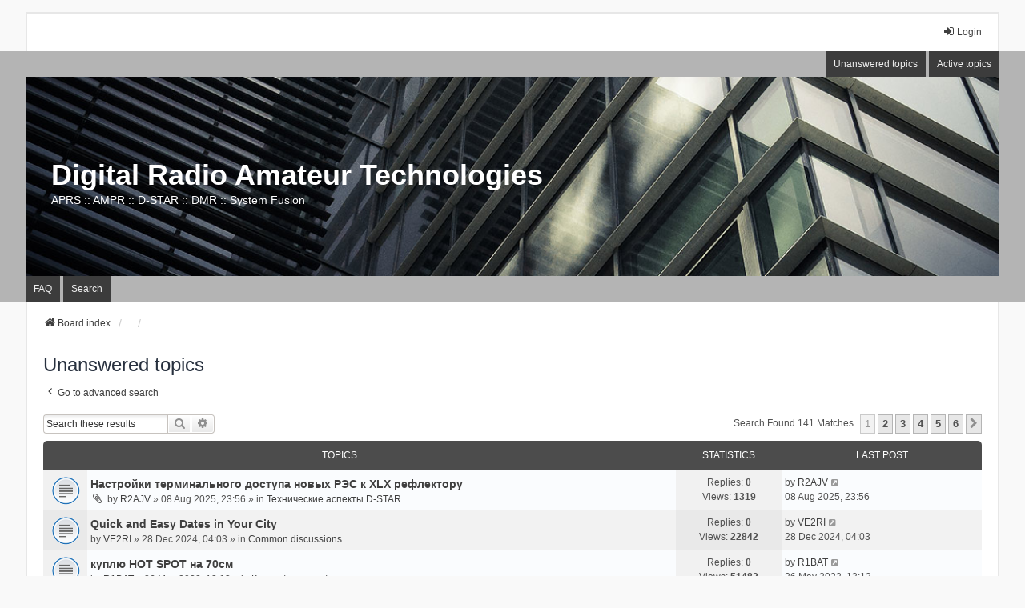

--- FILE ---
content_type: text/html; charset=UTF-8
request_url: https://www.dstar.su/forum/search.php?search_id=unanswered&sid=27882f9dbae7127d7b4e49f0d4a21eab
body_size: 9028
content:
<!DOCTYPE html>
<html dir="ltr" lang="en-gb">
<head>
<meta charset="utf-8" />
<meta http-equiv="X-UA-Compatible" content="IE=edge" />
<meta name="viewport" content="width=device-width, initial-scale=1" />

<title>Digital Radio Amateur Technologies - Unanswered topics</title>



<!--
	phpBB style name: we_universal
	Based on style:   prosilver (this is the default phpBB3 style)
	Original author:  Tom Beddard ( http://www.subBlue.com/ )
	Modified by:      nextgen ( http://xeronix.org/ )
	Modified by:      v12mike ( v12mike@ingenious.co.nz )
-->


<link href="./styles/prosilver/theme/stylesheet.css?assets_version=47" rel="stylesheet">
<link href="./assets/css/font-awesome.min.css?assets_version=47?assets_version=47" rel="stylesheet">
<link href="./styles/we_universal/theme/stylesheet.css?assets_version=47?assets_version=47" rel="stylesheet">
<link href="./styles/prosilver/theme/responsive.css?assets_version=47" rel="stylesheet">
<link href="./styles/we_universal/theme/responsive.css?assets_version=47" rel="stylesheet">
<link href="./styles/we_universal/theme/custom.css?assets_version=47" rel="stylesheet">




<!--[if lte IE 9]>
	<link href="./styles/prosilver/theme/tweaks.css?assets_version=47" rel="stylesheet">
<![endif]-->




<script type="text/javascript">
(function (d, w, c) {
    (w[c] = w[c] || []).push(function() {
        try {
            w.yaCounter52904362 = new Ya.Metrika({id:52904362,
                    webvisor:true,
                    clickmap:true,
                    trackLinks:true,
                    accurateTrackBounce:true});
        } catch(e) { }
    });

    var n = d.getElementsByTagName("script")[0],
        s = d.createElement("script"),
        f = function () { n.parentNode.insertBefore(s, n); };
    s.type = "text/javascript";
    s.async = true;
    s.src = (d.location.protocol == "https:" ? "https:" : "http:") + "//mc.yandex.ru/metrika/watch.js";

    if (w.opera == "[object Opera]") {
        d.addEventListener("DOMContentLoaded", f, false);
    } else { f(); }
})(document, window, "yandex_metrika_callbacks");
</script>
<noscript><div><img src="//mc.yandex.ru/watch/52904362" style="position:absolute; left:-9999px;" alt="" /></div></noscript>

<!--[if lt IE 9]>
	<script src="./styles/we_universal/template/html5shiv.min.js"></script>
<![endif]-->

</head>
<body id="phpbb" class="nojs notouch section-search ltr  logged-out">


<div id="wrap" class="wrap">
	<a id="top" class="top-anchor" accesskey="t"></a>

	<div class="inventea-headerbar">
		<nav class="inventea-wrapper inventea-userbar">
			<div class="dropdown-container hidden inventea-mobile-dropdown-menu">
	<a href="#" class="dropdown-trigger inventea-toggle"><i class="icon fa fa-bars"></i></a>
	<div class="dropdown hidden">
	<div class="pointer"><div class="pointer-inner"></div></div>
	<ul class="dropdown-contents" role="menubar">

		
		<li>
			<a href="./index.php?sid=7c067bd681f90f731bdc087fef13096b" role="menuitem">
				<i class="icon fa fa-fw fa-home" aria-hidden="true"></i>
				<span>Board index</span>
			</a>
		</li>		
		
		<li data-skip-responsive="true">
			<a id="menu_faq" href="/forum/app.php/help/faq?sid=7c067bd681f90f731bdc087fef13096b" rel="help" title="Frequently Asked Questions" role="menuitem">
				<i class="icon fa-question-circle fa-fw" aria-hidden="true"></i><span>FAQ</span>
			</a>
		</li>
		
					<li>
				<a href="./search.php?sid=7c067bd681f90f731bdc087fef13096b" role="menuitem">
					<i class="icon fa-search fa-fw" aria-hidden="true"></i><span>Search</span>
				</a>
			</li>

			
			
				

			<li>
				<a href="./search.php?search_id=unanswered&amp;sid=7c067bd681f90f731bdc087fef13096b" role="menuitem">
					<i class="icon fa-file-o fa-fw icon-gray" aria-hidden="true"></i><span>Unanswered topics</span>
				</a>
			</li>
			<li>
				<a href="./search.php?search_id=active_topics&amp;sid=7c067bd681f90f731bdc087fef13096b" role="menuitem">
					<i class="icon fa-file-o fa-fw icon-blue" aria-hidden="true"></i><span>Active topics</span>
				</a>
			</li>
			<li class="separator"></li>
		
		
										
				                    </ul>
    </div>
</div>


			<ul class="linklist bulletin inventea-user-menu" role="menubar">
																		<li class="small-icon rightside" data-skip-responsive="true"><a href="./ucp.php?mode=login&amp;redirect=search.php%3Fsearch_id%3Dunanswered&amp;sid=7c067bd681f90f731bdc087fef13096b" title="Login" accesskey="x" role="menuitem"><i class="icon fa-fw fa-sign-in" aria-hidden="true"></i>Login</a></li>
										
										
							</ul>
		</nav>
	</div>

		<div class="inventea-header">
			<header>
			
						<nav>
			<div class="inventea-posts-menu">
				<ul class="inventea-menu" role="menubar">
																														<li>
						<a href="./search.php?search_id=unanswered&amp;sid=7c067bd681f90f731bdc087fef13096b" role="menuitem">Unanswered topics</a>
					</li>
					<li>
						<a href="./search.php?search_id=active_topics&amp;sid=7c067bd681f90f731bdc087fef13096b" role="menuitem">Active topics</a>
					</li>
														</ul>
			</div>
			</nav>
			<div class="inventea-dashboard" role="banner">
								<a href="./index.php?sid=7c067bd681f90f731bdc087fef13096b" title="Board index" style="position: absolute; left: 0%; top: 20%; width: 100%; height: 60%;">
					<div class="inventea-sitename">
						<h1>Digital Radio Amateur Technologies</h1>
						<span>APRS :: AMPR :: D-STAR :: DMR :: System Fusion</span>
					</div>
				</a>
												<img class="inventea-dashboard-image" src="./styles/we_universal/theme/images/dashboard.jpg?assets_version=47" alt="forum header image">
							</div>

			<nav>
				<div class="inventea-forum-menu">
					<ul class="inventea-menu" role="menubar">
												<li id="button_faq">
							<a href="/forum/app.php/help/faq?sid=7c067bd681f90f731bdc087fef13096b" rel="help" title="Frequently Asked Questions" role="menuitem">FAQ</a>
						</li>
												<li>
							<a href="./search.php?sid=7c067bd681f90f731bdc087fef13096b" role="menuitem">Search</a>
						</li>																																															</ul>
				</div>
			</nav>
				</header>
	</div>

	<div class="inventea-wrapper inventea-content" role="main">
		
		<ul id="nav-breadcrumbs" class="linklist navlinks" role="menubar">
			
									
						<li class="breadcrumbs" itemscope itemtype="http://schema.org/BreadcrumbList">
												<span class="crumb"  itemtype="http://schema.org/ListItem" itemprop="itemListElement" itemscope><a href="./index.php?sid=7c067bd681f90f731bdc087fef13096b" itemtype="https://schema.org/Thing" itemprop="item" accesskey="h" data-navbar-reference="index"><i class="icon fa-home fa-fw"></i><span itemprop="name">Board index</span></a><meta itemprop="position" content="1" /></span>					
														<span class="crumb"  itemtype="http://schema.org/ListItem" itemprop="itemListElement" itemscope><a href="" itemtype="https://schema.org/Thing" itemprop="item"><span itemprop="name"></span></a><meta itemprop="position" content="2" /></span>
																			<span class="crumb"  itemtype="http://schema.org/ListItem" itemprop="itemListElement" itemscope><a href="" itemtype="https://schema.org/Thing" itemprop="item"><span itemprop="name"></span></a><meta itemprop="position" content="3" /></span>
																</li>
					</ul>

		
		

<h2 class="searchresults-title">Unanswered topics</h2>

	<p class="advanced-search-link">
		<a class="arrow-left" href="./search.php?sid=7c067bd681f90f731bdc087fef13096b" title="Advanced search">
			<i class="icon fa-angle-left fa-fw icon-black" aria-hidden="true"></i><span>Go to advanced search</span>
		</a>
	</p>


	<div class="action-bar bar-top">

			<div class="search-box" role="search">
			<form method="post" action="./search.php?st=0&amp;sk=t&amp;sd=d&amp;sr=topics&amp;sid=7c067bd681f90f731bdc087fef13096b&amp;search_id=unanswered">
			<fieldset>
				<input class="inputbox search tiny" type="search" name="add_keywords" id="add_keywords" value="" placeholder="Search these results" />
				<button class="button button-search" type="submit" title="Search">
					<i class="icon fa-search fa-fw" aria-hidden="true"></i><span class="sr-only">Search</span>
				</button>
				<a href="./search.php?sid=7c067bd681f90f731bdc087fef13096b" class="button button-search-end" title="Advanced search">
					<i class="icon fa-cog fa-fw" aria-hidden="true"></i><span class="sr-only">Advanced search</span>
				</a>
			</fieldset>
			</form>
		</div>
	
		
		<div class="pagination">
						Search found 141 matches
							<ul>
		<li class="active"><span>1</span></li>
				<li><a class="button" href="./search.php?st=0&amp;sk=t&amp;sd=d&amp;sr=topics&amp;sid=7c067bd681f90f731bdc087fef13096b&amp;search_id=unanswered&amp;start=25" role="button">2</a></li>
				<li><a class="button" href="./search.php?st=0&amp;sk=t&amp;sd=d&amp;sr=topics&amp;sid=7c067bd681f90f731bdc087fef13096b&amp;search_id=unanswered&amp;start=50" role="button">3</a></li>
				<li><a class="button" href="./search.php?st=0&amp;sk=t&amp;sd=d&amp;sr=topics&amp;sid=7c067bd681f90f731bdc087fef13096b&amp;search_id=unanswered&amp;start=75" role="button">4</a></li>
				<li><a class="button" href="./search.php?st=0&amp;sk=t&amp;sd=d&amp;sr=topics&amp;sid=7c067bd681f90f731bdc087fef13096b&amp;search_id=unanswered&amp;start=100" role="button">5</a></li>
				<li><a class="button" href="./search.php?st=0&amp;sk=t&amp;sd=d&amp;sr=topics&amp;sid=7c067bd681f90f731bdc087fef13096b&amp;search_id=unanswered&amp;start=125" role="button">6</a></li>
				<li class="arrow next"><a class="button button-icon-only" href="./search.php?st=0&amp;sk=t&amp;sd=d&amp;sr=topics&amp;sid=7c067bd681f90f731bdc087fef13096b&amp;search_id=unanswered&amp;start=25" rel="next" role="button"><i class="icon fa-chevron-right fa-fw" aria-hidden="true"></i><span class="sr-only">Next</span></a></li>
	</ul>
					</div>
	</div>


		<div class="forumbg">

		<div class="inner">
		<ul class="topiclist">
			<li class="header">
				<dl class="row-item">
					<dt><div class="list-inner">Topics</div></dt>
					<dd class="posts">Statistics</dd>
					<dd class="lastpost"><span>Last post</span></dd>
				</dl>
			</li>
		</ul>
		<ul class="inventea topiclist topics">

								<li class="row bg1">
				<dl title="There are no new unread posts for this topic.">
					<dt class="icon topic_read"></dt>
					<dd>
												<a href="./viewtopic.php?p=17498&amp;sid=7c067bd681f90f731bdc087fef13096b#p17498" class="row-item-link"></a>
																		<div class="list-inner">

																					<a href="./viewtopic.php?t=1708&amp;sid=7c067bd681f90f731bdc087fef13096b" class="topictitle">Настройки терминального доступа новых РЭС к XLX рефлектору</a>
																												<br />
														
															<div class="responsive-show" style="display: none;">
									by <a href="./memberlist.php?mode=viewprofile&amp;u=302&amp;sid=7c067bd681f90f731bdc087fef13096b" class="username">R2AJV</a> &raquo; 08 Aug 2025, 23:56 &raquo; in <a href="./viewforum.php?f=4&amp;sid=7c067bd681f90f731bdc087fef13096b">Технические аспекты D-STAR</a>
																	</div>
							    <span class="responsive-show left-box" style="display: none;">Replies: <strong>0</strong></span>
							
							<div class="responsive-hide left-box">
																<i class="icon fa-paperclip fa-fw" aria-hidden="true"></i>								by <a href="./memberlist.php?mode=viewprofile&amp;u=302&amp;sid=7c067bd681f90f731bdc087fef13096b" class="username">R2AJV</a> &raquo; 08 Aug 2025, 23:56 &raquo; in <a href="./viewforum.php?f=4&amp;sid=7c067bd681f90f731bdc087fef13096b">Технические аспекты D-STAR</a>
							</div>

														
													</div>
					</dd>
					<dd class="posts">
						Replies: <strong>0</strong><br />
						Views: <strong>1319</strong>
					</dd>
					<dd class="lastpost">
													<span>
								<dfn>Last post </dfn>by <a href="./memberlist.php?mode=viewprofile&amp;u=302&amp;sid=7c067bd681f90f731bdc087fef13096b" class="username">R2AJV</a>								<a href="./viewtopic.php?p=17498&amp;sid=7c067bd681f90f731bdc087fef13096b#p17498" title="Go to last post">
									<i class="icon fa-external-link-square fa-fw icon-lightgray icon-md" aria-hidden="true"></i><span class="sr-only"></span>
								</a>
							<br />08 Aug 2025, 23:56
							</span>
											</dd>
				</dl>
			</li>
											<li class="row bg2">
				<dl title="There are no new unread posts for this topic.">
					<dt class="icon topic_read"></dt>
					<dd>
												<a href="./viewtopic.php?p=17484&amp;sid=7c067bd681f90f731bdc087fef13096b#p17484" class="row-item-link"></a>
																		<div class="list-inner">

																					<a href="./viewtopic.php?t=1701&amp;sid=7c067bd681f90f731bdc087fef13096b" class="topictitle">Quick and Easy Dates in Your City</a>
																												<br />
														
															<div class="responsive-show" style="display: none;">
									by <a href="./memberlist.php?mode=viewprofile&amp;u=1898&amp;sid=7c067bd681f90f731bdc087fef13096b" class="username">VE2RI</a> &raquo; 28 Dec 2024, 04:03 &raquo; in <a href="./viewforum.php?f=19&amp;sid=7c067bd681f90f731bdc087fef13096b">Common discussions</a>
																	</div>
							    <span class="responsive-show left-box" style="display: none;">Replies: <strong>0</strong></span>
							
							<div class="responsive-hide left-box">
																								by <a href="./memberlist.php?mode=viewprofile&amp;u=1898&amp;sid=7c067bd681f90f731bdc087fef13096b" class="username">VE2RI</a> &raquo; 28 Dec 2024, 04:03 &raquo; in <a href="./viewforum.php?f=19&amp;sid=7c067bd681f90f731bdc087fef13096b">Common discussions</a>
							</div>

														
													</div>
					</dd>
					<dd class="posts">
						Replies: <strong>0</strong><br />
						Views: <strong>22842</strong>
					</dd>
					<dd class="lastpost">
													<span>
								<dfn>Last post </dfn>by <a href="./memberlist.php?mode=viewprofile&amp;u=1898&amp;sid=7c067bd681f90f731bdc087fef13096b" class="username">VE2RI</a>								<a href="./viewtopic.php?p=17484&amp;sid=7c067bd681f90f731bdc087fef13096b#p17484" title="Go to last post">
									<i class="icon fa-external-link-square fa-fw icon-lightgray icon-md" aria-hidden="true"></i><span class="sr-only"></span>
								</a>
							<br />28 Dec 2024, 04:03
							</span>
											</dd>
				</dl>
			</li>
											<li class="row bg1">
				<dl title="There are no new unread posts for this topic.">
					<dt class="icon topic_read"></dt>
					<dd>
												<a href="./viewtopic.php?p=17091&amp;sid=7c067bd681f90f731bdc087fef13096b#p17091" class="row-item-link"></a>
																		<div class="list-inner">

																					<a href="./viewtopic.php?t=1365&amp;sid=7c067bd681f90f731bdc087fef13096b" class="topictitle">куплю HOT SPOT на 70см</a>
																												<br />
														
															<div class="responsive-show" style="display: none;">
									by <a href="./memberlist.php?mode=viewprofile&amp;u=401&amp;sid=7c067bd681f90f731bdc087fef13096b" class="username">R1BAT</a> &raquo; 26 May 2022, 13:13 &raquo; in <a href="./viewforum.php?f=21&amp;sid=7c067bd681f90f731bdc087fef13096b">Куплю / продам / отдам даром</a>
																	</div>
							    <span class="responsive-show left-box" style="display: none;">Replies: <strong>0</strong></span>
							
							<div class="responsive-hide left-box">
																								by <a href="./memberlist.php?mode=viewprofile&amp;u=401&amp;sid=7c067bd681f90f731bdc087fef13096b" class="username">R1BAT</a> &raquo; 26 May 2022, 13:13 &raquo; in <a href="./viewforum.php?f=21&amp;sid=7c067bd681f90f731bdc087fef13096b">Куплю / продам / отдам даром</a>
							</div>

														
													</div>
					</dd>
					<dd class="posts">
						Replies: <strong>0</strong><br />
						Views: <strong>51482</strong>
					</dd>
					<dd class="lastpost">
													<span>
								<dfn>Last post </dfn>by <a href="./memberlist.php?mode=viewprofile&amp;u=401&amp;sid=7c067bd681f90f731bdc087fef13096b" class="username">R1BAT</a>								<a href="./viewtopic.php?p=17091&amp;sid=7c067bd681f90f731bdc087fef13096b#p17091" title="Go to last post">
									<i class="icon fa-external-link-square fa-fw icon-lightgray icon-md" aria-hidden="true"></i><span class="sr-only"></span>
								</a>
							<br />26 May 2022, 13:13
							</span>
											</dd>
				</dl>
			</li>
											<li class="row bg2">
				<dl title="There are no new unread posts for this topic.">
					<dt class="icon topic_read"></dt>
					<dd>
												<a href="./viewtopic.php?p=17046&amp;sid=7c067bd681f90f731bdc087fef13096b#p17046" class="row-item-link"></a>
																		<div class="list-inner">

																					<a href="./viewtopic.php?t=1348&amp;sid=7c067bd681f90f731bdc087fef13096b" class="topictitle">DVAP 2m</a>
																												<br />
														
															<div class="responsive-show" style="display: none;">
									by <a href="./memberlist.php?mode=viewprofile&amp;u=206&amp;sid=7c067bd681f90f731bdc087fef13096b" class="username">UB1AFM</a> &raquo; 19 Oct 2021, 13:31 &raquo; in <a href="./viewforum.php?f=21&amp;sid=7c067bd681f90f731bdc087fef13096b">Куплю / продам / отдам даром</a>
																	</div>
							    <span class="responsive-show left-box" style="display: none;">Replies: <strong>0</strong></span>
							
							<div class="responsive-hide left-box">
																								by <a href="./memberlist.php?mode=viewprofile&amp;u=206&amp;sid=7c067bd681f90f731bdc087fef13096b" class="username">UB1AFM</a> &raquo; 19 Oct 2021, 13:31 &raquo; in <a href="./viewforum.php?f=21&amp;sid=7c067bd681f90f731bdc087fef13096b">Куплю / продам / отдам даром</a>
							</div>

														
													</div>
					</dd>
					<dd class="posts">
						Replies: <strong>0</strong><br />
						Views: <strong>16493</strong>
					</dd>
					<dd class="lastpost">
													<span>
								<dfn>Last post </dfn>by <a href="./memberlist.php?mode=viewprofile&amp;u=206&amp;sid=7c067bd681f90f731bdc087fef13096b" class="username">UB1AFM</a>								<a href="./viewtopic.php?p=17046&amp;sid=7c067bd681f90f731bdc087fef13096b#p17046" title="Go to last post">
									<i class="icon fa-external-link-square fa-fw icon-lightgray icon-md" aria-hidden="true"></i><span class="sr-only"></span>
								</a>
							<br />19 Oct 2021, 13:31
							</span>
											</dd>
				</dl>
			</li>
											<li class="row bg1">
				<dl title="There are no new unread posts for this topic.">
					<dt class="icon topic_read"></dt>
					<dd>
												<a href="./viewtopic.php?p=16897&amp;sid=7c067bd681f90f731bdc087fef13096b#p16897" class="row-item-link"></a>
																		<div class="list-inner">

																					<a href="./viewtopic.php?t=1277&amp;sid=7c067bd681f90f731bdc087fef13096b" class="topictitle">Неспешно куплю ICOM IC-2820H, IC-5100, ID-4100</a>
																												<br />
														
															<div class="responsive-show" style="display: none;">
									by <a href="./memberlist.php?mode=viewprofile&amp;u=7967&amp;sid=7c067bd681f90f731bdc087fef13096b" class="username">RC3C</a> &raquo; 09 Jun 2021, 00:01 &raquo; in <a href="./viewforum.php?f=21&amp;sid=7c067bd681f90f731bdc087fef13096b">Куплю / продам / отдам даром</a>
																	</div>
							    <span class="responsive-show left-box" style="display: none;">Replies: <strong>0</strong></span>
							
							<div class="responsive-hide left-box">
																								by <a href="./memberlist.php?mode=viewprofile&amp;u=7967&amp;sid=7c067bd681f90f731bdc087fef13096b" class="username">RC3C</a> &raquo; 09 Jun 2021, 00:01 &raquo; in <a href="./viewforum.php?f=21&amp;sid=7c067bd681f90f731bdc087fef13096b">Куплю / продам / отдам даром</a>
							</div>

														
													</div>
					</dd>
					<dd class="posts">
						Replies: <strong>0</strong><br />
						Views: <strong>17239</strong>
					</dd>
					<dd class="lastpost">
													<span>
								<dfn>Last post </dfn>by <a href="./memberlist.php?mode=viewprofile&amp;u=7967&amp;sid=7c067bd681f90f731bdc087fef13096b" class="username">RC3C</a>								<a href="./viewtopic.php?p=16897&amp;sid=7c067bd681f90f731bdc087fef13096b#p16897" title="Go to last post">
									<i class="icon fa-external-link-square fa-fw icon-lightgray icon-md" aria-hidden="true"></i><span class="sr-only"></span>
								</a>
							<br />09 Jun 2021, 00:01
							</span>
											</dd>
				</dl>
			</li>
											<li class="row bg2">
				<dl title="There are no new unread posts for this topic.">
					<dt class="icon topic_read"></dt>
					<dd>
												<a href="./viewtopic.php?p=16737&amp;sid=7c067bd681f90f731bdc087fef13096b#p16737" class="row-item-link"></a>
																		<div class="list-inner">

																					<a href="./viewtopic.php?t=1269&amp;sid=7c067bd681f90f731bdc087fef13096b" class="topictitle">Продам DMR Motorola DM3400 VHF 25 Ватт</a>
																												<br />
														
															<div class="responsive-show" style="display: none;">
									by <a href="./memberlist.php?mode=viewprofile&amp;u=9954&amp;sid=7c067bd681f90f731bdc087fef13096b" class="username">UB2FCS</a> &raquo; 15 Mar 2021, 14:51 &raquo; in <a href="./viewforum.php?f=21&amp;sid=7c067bd681f90f731bdc087fef13096b">Куплю / продам / отдам даром</a>
																	</div>
							    <span class="responsive-show left-box" style="display: none;">Replies: <strong>0</strong></span>
							
							<div class="responsive-hide left-box">
																<i class="icon fa-paperclip fa-fw" aria-hidden="true"></i>								by <a href="./memberlist.php?mode=viewprofile&amp;u=9954&amp;sid=7c067bd681f90f731bdc087fef13096b" class="username">UB2FCS</a> &raquo; 15 Mar 2021, 14:51 &raquo; in <a href="./viewforum.php?f=21&amp;sid=7c067bd681f90f731bdc087fef13096b">Куплю / продам / отдам даром</a>
							</div>

														
													</div>
					</dd>
					<dd class="posts">
						Replies: <strong>0</strong><br />
						Views: <strong>16212</strong>
					</dd>
					<dd class="lastpost">
													<span>
								<dfn>Last post </dfn>by <a href="./memberlist.php?mode=viewprofile&amp;u=9954&amp;sid=7c067bd681f90f731bdc087fef13096b" class="username">UB2FCS</a>								<a href="./viewtopic.php?p=16737&amp;sid=7c067bd681f90f731bdc087fef13096b#p16737" title="Go to last post">
									<i class="icon fa-external-link-square fa-fw icon-lightgray icon-md" aria-hidden="true"></i><span class="sr-only"></span>
								</a>
							<br />15 Mar 2021, 14:51
							</span>
											</dd>
				</dl>
			</li>
											<li class="row bg1">
				<dl title="There are no new unread posts for this topic.">
					<dt class="icon topic_read"></dt>
					<dd>
												<a href="./viewtopic.php?p=16569&amp;sid=7c067bd681f90f731bdc087fef13096b#p16569" class="row-item-link"></a>
																		<div class="list-inner">

																					<a href="./viewtopic.php?t=1254&amp;sid=7c067bd681f90f731bdc087fef13096b" class="topictitle">Куплю радиостанцию Волна 201 П45 (она же GM360 UHF)</a>
																												<br />
														
															<div class="responsive-show" style="display: none;">
									by <a href="./memberlist.php?mode=viewprofile&amp;u=348&amp;sid=7c067bd681f90f731bdc087fef13096b" class="username">RK3AAG</a> &raquo; 27 Jan 2021, 15:29 &raquo; in <a href="./viewforum.php?f=21&amp;sid=7c067bd681f90f731bdc087fef13096b">Куплю / продам / отдам даром</a>
																	</div>
							    <span class="responsive-show left-box" style="display: none;">Replies: <strong>0</strong></span>
							
							<div class="responsive-hide left-box">
																<i class="icon fa-paperclip fa-fw" aria-hidden="true"></i>								by <a href="./memberlist.php?mode=viewprofile&amp;u=348&amp;sid=7c067bd681f90f731bdc087fef13096b" class="username">RK3AAG</a> &raquo; 27 Jan 2021, 15:29 &raquo; in <a href="./viewforum.php?f=21&amp;sid=7c067bd681f90f731bdc087fef13096b">Куплю / продам / отдам даром</a>
							</div>

														
													</div>
					</dd>
					<dd class="posts">
						Replies: <strong>0</strong><br />
						Views: <strong>16227</strong>
					</dd>
					<dd class="lastpost">
													<span>
								<dfn>Last post </dfn>by <a href="./memberlist.php?mode=viewprofile&amp;u=348&amp;sid=7c067bd681f90f731bdc087fef13096b" class="username">RK3AAG</a>								<a href="./viewtopic.php?p=16569&amp;sid=7c067bd681f90f731bdc087fef13096b#p16569" title="Go to last post">
									<i class="icon fa-external-link-square fa-fw icon-lightgray icon-md" aria-hidden="true"></i><span class="sr-only"></span>
								</a>
							<br />27 Jan 2021, 15:29
							</span>
											</dd>
				</dl>
			</li>
											<li class="row bg2">
				<dl title="There are no new unread posts for this topic.">
					<dt class="icon topic_read"></dt>
					<dd>
												<a href="./viewtopic.php?p=16498&amp;sid=7c067bd681f90f731bdc087fef13096b#p16498" class="row-item-link"></a>
																		<div class="list-inner">

																					<a href="./viewtopic.php?t=1248&amp;sid=7c067bd681f90f731bdc087fef13096b" class="topictitle">Продам Anytone AT-D578UV III PRO</a>
																												<br />
														
															<div class="responsive-show" style="display: none;">
									by <a href="./memberlist.php?mode=viewprofile&amp;u=302&amp;sid=7c067bd681f90f731bdc087fef13096b" class="username">R2AJV</a> &raquo; 21 Dec 2020, 15:00 &raquo; in <a href="./viewforum.php?f=21&amp;sid=7c067bd681f90f731bdc087fef13096b">Куплю / продам / отдам даром</a>
																	</div>
							    <span class="responsive-show left-box" style="display: none;">Replies: <strong>0</strong></span>
							
							<div class="responsive-hide left-box">
																								by <a href="./memberlist.php?mode=viewprofile&amp;u=302&amp;sid=7c067bd681f90f731bdc087fef13096b" class="username">R2AJV</a> &raquo; 21 Dec 2020, 15:00 &raquo; in <a href="./viewforum.php?f=21&amp;sid=7c067bd681f90f731bdc087fef13096b">Куплю / продам / отдам даром</a>
							</div>

														
													</div>
					</dd>
					<dd class="posts">
						Replies: <strong>0</strong><br />
						Views: <strong>16311</strong>
					</dd>
					<dd class="lastpost">
													<span>
								<dfn>Last post </dfn>by <a href="./memberlist.php?mode=viewprofile&amp;u=302&amp;sid=7c067bd681f90f731bdc087fef13096b" class="username">R2AJV</a>								<a href="./viewtopic.php?p=16498&amp;sid=7c067bd681f90f731bdc087fef13096b#p16498" title="Go to last post">
									<i class="icon fa-external-link-square fa-fw icon-lightgray icon-md" aria-hidden="true"></i><span class="sr-only"></span>
								</a>
							<br />21 Dec 2020, 15:00
							</span>
											</dd>
				</dl>
			</li>
											<li class="row bg1">
				<dl title="There are no new unread posts for this topic.">
					<dt class="icon topic_read"></dt>
					<dd>
												<a href="./viewtopic.php?p=16489&amp;sid=7c067bd681f90f731bdc087fef13096b#p16489" class="row-item-link"></a>
																		<div class="list-inner">

																					<a href="./viewtopic.php?t=1247&amp;sid=7c067bd681f90f731bdc087fef13096b" class="topictitle">YSF Reflector 40387: RU DMR / TG2503</a>
																												<br />
														
															<div class="responsive-show" style="display: none;">
									by <a href="./memberlist.php?mode=viewprofile&amp;u=302&amp;sid=7c067bd681f90f731bdc087fef13096b" class="username">R2AJV</a> &raquo; 18 Dec 2020, 13:54 &raquo; in <a href="./viewforum.php?f=69&amp;sid=7c067bd681f90f731bdc087fef13096b">Общая информация</a>
																	</div>
							    <span class="responsive-show left-box" style="display: none;">Replies: <strong>0</strong></span>
							
							<div class="responsive-hide left-box">
																								by <a href="./memberlist.php?mode=viewprofile&amp;u=302&amp;sid=7c067bd681f90f731bdc087fef13096b" class="username">R2AJV</a> &raquo; 18 Dec 2020, 13:54 &raquo; in <a href="./viewforum.php?f=69&amp;sid=7c067bd681f90f731bdc087fef13096b">Общая информация</a>
							</div>

														
													</div>
					</dd>
					<dd class="posts">
						Replies: <strong>0</strong><br />
						Views: <strong>16529</strong>
					</dd>
					<dd class="lastpost">
													<span>
								<dfn>Last post </dfn>by <a href="./memberlist.php?mode=viewprofile&amp;u=302&amp;sid=7c067bd681f90f731bdc087fef13096b" class="username">R2AJV</a>								<a href="./viewtopic.php?p=16489&amp;sid=7c067bd681f90f731bdc087fef13096b#p16489" title="Go to last post">
									<i class="icon fa-external-link-square fa-fw icon-lightgray icon-md" aria-hidden="true"></i><span class="sr-only"></span>
								</a>
							<br />18 Dec 2020, 13:54
							</span>
											</dd>
				</dl>
			</li>
											<li class="row bg2">
				<dl title="There are no new unread posts for this topic.">
					<dt class="icon topic_read"></dt>
					<dd>
												<a href="./viewtopic.php?p=16363&amp;sid=7c067bd681f90f731bdc087fef13096b#p16363" class="row-item-link"></a>
																		<div class="list-inner">

																					<a href="./viewtopic.php?t=1238&amp;sid=7c067bd681f90f731bdc087fef13096b" class="topictitle">Куплю радиостанцию SEPURA SRG-3900 / SRG3900</a>
																												<br />
														
															<div class="responsive-show" style="display: none;">
									by <a href="./memberlist.php?mode=viewprofile&amp;u=348&amp;sid=7c067bd681f90f731bdc087fef13096b" class="username">RK3AAG</a> &raquo; 25 Oct 2020, 15:10 &raquo; in <a href="./viewforum.php?f=21&amp;sid=7c067bd681f90f731bdc087fef13096b">Куплю / продам / отдам даром</a>
																	</div>
							    <span class="responsive-show left-box" style="display: none;">Replies: <strong>0</strong></span>
							
							<div class="responsive-hide left-box">
																<i class="icon fa-paperclip fa-fw" aria-hidden="true"></i>								by <a href="./memberlist.php?mode=viewprofile&amp;u=348&amp;sid=7c067bd681f90f731bdc087fef13096b" class="username">RK3AAG</a> &raquo; 25 Oct 2020, 15:10 &raquo; in <a href="./viewforum.php?f=21&amp;sid=7c067bd681f90f731bdc087fef13096b">Куплю / продам / отдам даром</a>
							</div>

														
													</div>
					</dd>
					<dd class="posts">
						Replies: <strong>0</strong><br />
						Views: <strong>17241</strong>
					</dd>
					<dd class="lastpost">
													<span>
								<dfn>Last post </dfn>by <a href="./memberlist.php?mode=viewprofile&amp;u=348&amp;sid=7c067bd681f90f731bdc087fef13096b" class="username">RK3AAG</a>								<a href="./viewtopic.php?p=16363&amp;sid=7c067bd681f90f731bdc087fef13096b#p16363" title="Go to last post">
									<i class="icon fa-external-link-square fa-fw icon-lightgray icon-md" aria-hidden="true"></i><span class="sr-only"></span>
								</a>
							<br />25 Oct 2020, 15:10
							</span>
											</dd>
				</dl>
			</li>
											<li class="row bg1">
				<dl title="There are no new unread posts for this topic.">
					<dt class="icon topic_read"></dt>
					<dd>
												<a href="./viewtopic.php?p=16341&amp;sid=7c067bd681f90f731bdc087fef13096b#p16341" class="row-item-link"></a>
																		<div class="list-inner">

																					<a href="./viewtopic.php?t=1235&amp;sid=7c067bd681f90f731bdc087fef13096b" class="topictitle">Поменяю Motorola DP4601 UHF</a>
																												<br />
														
															<div class="responsive-show" style="display: none;">
									by <a href="./memberlist.php?mode=viewprofile&amp;u=802&amp;sid=7c067bd681f90f731bdc087fef13096b" class="username">RV9CAB</a> &raquo; 15 Oct 2020, 11:50 &raquo; in <a href="./viewforum.php?f=21&amp;sid=7c067bd681f90f731bdc087fef13096b">Куплю / продам / отдам даром</a>
																	</div>
							    <span class="responsive-show left-box" style="display: none;">Replies: <strong>0</strong></span>
							
							<div class="responsive-hide left-box">
																								by <a href="./memberlist.php?mode=viewprofile&amp;u=802&amp;sid=7c067bd681f90f731bdc087fef13096b" class="username">RV9CAB</a> &raquo; 15 Oct 2020, 11:50 &raquo; in <a href="./viewforum.php?f=21&amp;sid=7c067bd681f90f731bdc087fef13096b">Куплю / продам / отдам даром</a>
							</div>

														
													</div>
					</dd>
					<dd class="posts">
						Replies: <strong>0</strong><br />
						Views: <strong>17035</strong>
					</dd>
					<dd class="lastpost">
													<span>
								<dfn>Last post </dfn>by <a href="./memberlist.php?mode=viewprofile&amp;u=802&amp;sid=7c067bd681f90f731bdc087fef13096b" class="username">RV9CAB</a>								<a href="./viewtopic.php?p=16341&amp;sid=7c067bd681f90f731bdc087fef13096b#p16341" title="Go to last post">
									<i class="icon fa-external-link-square fa-fw icon-lightgray icon-md" aria-hidden="true"></i><span class="sr-only"></span>
								</a>
							<br />15 Oct 2020, 11:50
							</span>
											</dd>
				</dl>
			</li>
											<li class="row bg2">
				<dl title="There are no new unread posts for this topic.">
					<dt class="icon topic_read"></dt>
					<dd>
												<a href="./viewtopic.php?p=16111&amp;sid=7c067bd681f90f731bdc087fef13096b#p16111" class="row-item-link"></a>
																		<div class="list-inner">

																					<a href="./viewtopic.php?t=1220&amp;sid=7c067bd681f90f731bdc087fef13096b" class="topictitle">RD965 + аксессуары</a>
																												<br />
														
															<div class="responsive-show" style="display: none;">
									by <a href="./memberlist.php?mode=viewprofile&amp;u=2&amp;sid=7c067bd681f90f731bdc087fef13096b" style="color: #AA0000;" class="username-coloured">R3ABM</a> &raquo; 04 Jun 2020, 12:03 &raquo; in <a href="./viewforum.php?f=21&amp;sid=7c067bd681f90f731bdc087fef13096b">Куплю / продам / отдам даром</a>
																	</div>
							    <span class="responsive-show left-box" style="display: none;">Replies: <strong>0</strong></span>
							
							<div class="responsive-hide left-box">
																								by <a href="./memberlist.php?mode=viewprofile&amp;u=2&amp;sid=7c067bd681f90f731bdc087fef13096b" style="color: #AA0000;" class="username-coloured">R3ABM</a> &raquo; 04 Jun 2020, 12:03 &raquo; in <a href="./viewforum.php?f=21&amp;sid=7c067bd681f90f731bdc087fef13096b">Куплю / продам / отдам даром</a>
							</div>

														
													</div>
					</dd>
					<dd class="posts">
						Replies: <strong>0</strong><br />
						Views: <strong>20226</strong>
					</dd>
					<dd class="lastpost">
													<span>
								<dfn>Last post </dfn>by <a href="./memberlist.php?mode=viewprofile&amp;u=2&amp;sid=7c067bd681f90f731bdc087fef13096b" style="color: #AA0000;" class="username-coloured">R3ABM</a>								<a href="./viewtopic.php?p=16111&amp;sid=7c067bd681f90f731bdc087fef13096b#p16111" title="Go to last post">
									<i class="icon fa-external-link-square fa-fw icon-lightgray icon-md" aria-hidden="true"></i><span class="sr-only"></span>
								</a>
							<br />04 Jun 2020, 12:03
							</span>
											</dd>
				</dl>
			</li>
											<li class="row bg1">
				<dl title="There are no new unread posts for this topic.">
					<dt class="icon topic_read"></dt>
					<dd>
												<a href="./viewtopic.php?p=16008&amp;sid=7c067bd681f90f731bdc087fef13096b#p16008" class="row-item-link"></a>
																		<div class="list-inner">

																					<a href="./viewtopic.php?t=1216&amp;sid=7c067bd681f90f731bdc087fef13096b" class="topictitle">openSPOT</a>
																												<br />
														
															<div class="responsive-show" style="display: none;">
									by <a href="./memberlist.php?mode=viewprofile&amp;u=807&amp;sid=7c067bd681f90f731bdc087fef13096b" class="username">RD3ANL</a> &raquo; 19 Mar 2020, 14:30 &raquo; in <a href="./viewforum.php?f=21&amp;sid=7c067bd681f90f731bdc087fef13096b">Куплю / продам / отдам даром</a>
																	</div>
							    <span class="responsive-show left-box" style="display: none;">Replies: <strong>0</strong></span>
							
							<div class="responsive-hide left-box">
																<i class="icon fa-paperclip fa-fw" aria-hidden="true"></i>								by <a href="./memberlist.php?mode=viewprofile&amp;u=807&amp;sid=7c067bd681f90f731bdc087fef13096b" class="username">RD3ANL</a> &raquo; 19 Mar 2020, 14:30 &raquo; in <a href="./viewforum.php?f=21&amp;sid=7c067bd681f90f731bdc087fef13096b">Куплю / продам / отдам даром</a>
							</div>

														
													</div>
					</dd>
					<dd class="posts">
						Replies: <strong>0</strong><br />
						Views: <strong>61215</strong>
					</dd>
					<dd class="lastpost">
													<span>
								<dfn>Last post </dfn>by <a href="./memberlist.php?mode=viewprofile&amp;u=807&amp;sid=7c067bd681f90f731bdc087fef13096b" class="username">RD3ANL</a>								<a href="./viewtopic.php?p=16008&amp;sid=7c067bd681f90f731bdc087fef13096b#p16008" title="Go to last post">
									<i class="icon fa-external-link-square fa-fw icon-lightgray icon-md" aria-hidden="true"></i><span class="sr-only"></span>
								</a>
							<br />19 Mar 2020, 14:30
							</span>
											</dd>
				</dl>
			</li>
											<li class="row bg2">
				<dl title="There are no new unread posts for this topic.">
					<dt class="icon topic_read"></dt>
					<dd>
												<a href="./viewtopic.php?p=15972&amp;sid=7c067bd681f90f731bdc087fef13096b#p15972" class="row-item-link"></a>
																		<div class="list-inner">

																					<a href="./viewtopic.php?t=1214&amp;sid=7c067bd681f90f731bdc087fef13096b" class="topictitle">срочно куплю хотспот</a>
																												<br />
														
															<div class="responsive-show" style="display: none;">
									by <a href="./memberlist.php?mode=viewprofile&amp;u=6644&amp;sid=7c067bd681f90f731bdc087fef13096b" class="username">RN6LLV</a> &raquo; 22 Feb 2020, 15:03 &raquo; in <a href="./viewforum.php?f=21&amp;sid=7c067bd681f90f731bdc087fef13096b">Куплю / продам / отдам даром</a>
																	</div>
							    <span class="responsive-show left-box" style="display: none;">Replies: <strong>0</strong></span>
							
							<div class="responsive-hide left-box">
																								by <a href="./memberlist.php?mode=viewprofile&amp;u=6644&amp;sid=7c067bd681f90f731bdc087fef13096b" class="username">RN6LLV</a> &raquo; 22 Feb 2020, 15:03 &raquo; in <a href="./viewforum.php?f=21&amp;sid=7c067bd681f90f731bdc087fef13096b">Куплю / продам / отдам даром</a>
							</div>

														
													</div>
					</dd>
					<dd class="posts">
						Replies: <strong>0</strong><br />
						Views: <strong>74035</strong>
					</dd>
					<dd class="lastpost">
													<span>
								<dfn>Last post </dfn>by <a href="./memberlist.php?mode=viewprofile&amp;u=6644&amp;sid=7c067bd681f90f731bdc087fef13096b" class="username">RN6LLV</a>								<a href="./viewtopic.php?p=15972&amp;sid=7c067bd681f90f731bdc087fef13096b#p15972" title="Go to last post">
									<i class="icon fa-external-link-square fa-fw icon-lightgray icon-md" aria-hidden="true"></i><span class="sr-only"></span>
								</a>
							<br />22 Feb 2020, 15:03
							</span>
											</dd>
				</dl>
			</li>
											<li class="row bg1">
				<dl title="There are no new unread posts for this topic.">
					<dt class="icon topic_read"></dt>
					<dd>
												<a href="./viewtopic.php?p=15789&amp;sid=7c067bd681f90f731bdc087fef13096b#p15789" class="row-item-link"></a>
																		<div class="list-inner">

																					<a href="./viewtopic.php?t=1200&amp;sid=7c067bd681f90f731bdc087fef13096b" class="topictitle">Dire Wolf - cофтверный TNC/Digi/IGate для *nix систем</a>
																												<br />
														
															<div class="responsive-show" style="display: none;">
									by <a href="./memberlist.php?mode=viewprofile&amp;u=302&amp;sid=7c067bd681f90f731bdc087fef13096b" class="username">R2AJV</a> &raquo; 11 Dec 2019, 17:25 &raquo; in <a href="./viewforum.php?f=51&amp;sid=7c067bd681f90f731bdc087fef13096b">Оборудование APRS</a>
																	</div>
							    <span class="responsive-show left-box" style="display: none;">Replies: <strong>0</strong></span>
							
							<div class="responsive-hide left-box">
																								by <a href="./memberlist.php?mode=viewprofile&amp;u=302&amp;sid=7c067bd681f90f731bdc087fef13096b" class="username">R2AJV</a> &raquo; 11 Dec 2019, 17:25 &raquo; in <a href="./viewforum.php?f=51&amp;sid=7c067bd681f90f731bdc087fef13096b">Оборудование APRS</a>
							</div>

														
													</div>
					</dd>
					<dd class="posts">
						Replies: <strong>0</strong><br />
						Views: <strong>139562</strong>
					</dd>
					<dd class="lastpost">
													<span>
								<dfn>Last post </dfn>by <a href="./memberlist.php?mode=viewprofile&amp;u=302&amp;sid=7c067bd681f90f731bdc087fef13096b" class="username">R2AJV</a>								<a href="./viewtopic.php?p=15789&amp;sid=7c067bd681f90f731bdc087fef13096b#p15789" title="Go to last post">
									<i class="icon fa-external-link-square fa-fw icon-lightgray icon-md" aria-hidden="true"></i><span class="sr-only"></span>
								</a>
							<br />11 Dec 2019, 17:25
							</span>
											</dd>
				</dl>
			</li>
											<li class="row bg2">
				<dl title="There are no new unread posts for this topic.">
					<dt class="icon topic_read"></dt>
					<dd>
												<a href="./viewtopic.php?p=15788&amp;sid=7c067bd681f90f731bdc087fef13096b#p15788" class="row-item-link"></a>
																		<div class="list-inner">

																					<a href="./viewtopic.php?t=1199&amp;sid=7c067bd681f90f731bdc087fef13096b" class="topictitle">UZ7HO sound modem - cофтверный TNC/Digi/IGate под Windows</a>
																												<br />
														
															<div class="responsive-show" style="display: none;">
									by <a href="./memberlist.php?mode=viewprofile&amp;u=302&amp;sid=7c067bd681f90f731bdc087fef13096b" class="username">R2AJV</a> &raquo; 11 Dec 2019, 17:23 &raquo; in <a href="./viewforum.php?f=51&amp;sid=7c067bd681f90f731bdc087fef13096b">Оборудование APRS</a>
																	</div>
							    <span class="responsive-show left-box" style="display: none;">Replies: <strong>0</strong></span>
							
							<div class="responsive-hide left-box">
																								by <a href="./memberlist.php?mode=viewprofile&amp;u=302&amp;sid=7c067bd681f90f731bdc087fef13096b" class="username">R2AJV</a> &raquo; 11 Dec 2019, 17:23 &raquo; in <a href="./viewforum.php?f=51&amp;sid=7c067bd681f90f731bdc087fef13096b">Оборудование APRS</a>
							</div>

														
													</div>
					</dd>
					<dd class="posts">
						Replies: <strong>0</strong><br />
						Views: <strong>69181</strong>
					</dd>
					<dd class="lastpost">
													<span>
								<dfn>Last post </dfn>by <a href="./memberlist.php?mode=viewprofile&amp;u=302&amp;sid=7c067bd681f90f731bdc087fef13096b" class="username">R2AJV</a>								<a href="./viewtopic.php?p=15788&amp;sid=7c067bd681f90f731bdc087fef13096b#p15788" title="Go to last post">
									<i class="icon fa-external-link-square fa-fw icon-lightgray icon-md" aria-hidden="true"></i><span class="sr-only"></span>
								</a>
							<br />11 Dec 2019, 17:23
							</span>
											</dd>
				</dl>
			</li>
											<li class="row bg1">
				<dl title="There are no new unread posts for this topic.">
					<dt class="icon topic_read"></dt>
					<dd>
												<a href="./viewtopic.php?p=15683&amp;sid=7c067bd681f90f731bdc087fef13096b#p15683" class="row-item-link"></a>
																		<div class="list-inner">

																					<a href="./viewtopic.php?t=1193&amp;sid=7c067bd681f90f731bdc087fef13096b" class="topictitle">куплю Hytera RD625 UHF</a>
																												<br />
														
															<div class="responsive-show" style="display: none;">
									by <a href="./memberlist.php?mode=viewprofile&amp;u=6465&amp;sid=7c067bd681f90f731bdc087fef13096b" class="username">R0OR</a> &raquo; 17 Nov 2019, 13:40 &raquo; in <a href="./viewforum.php?f=21&amp;sid=7c067bd681f90f731bdc087fef13096b">Куплю / продам / отдам даром</a>
																	</div>
							    <span class="responsive-show left-box" style="display: none;">Replies: <strong>0</strong></span>
							
							<div class="responsive-hide left-box">
																								by <a href="./memberlist.php?mode=viewprofile&amp;u=6465&amp;sid=7c067bd681f90f731bdc087fef13096b" class="username">R0OR</a> &raquo; 17 Nov 2019, 13:40 &raquo; in <a href="./viewforum.php?f=21&amp;sid=7c067bd681f90f731bdc087fef13096b">Куплю / продам / отдам даром</a>
							</div>

														
													</div>
					</dd>
					<dd class="posts">
						Replies: <strong>0</strong><br />
						Views: <strong>64368</strong>
					</dd>
					<dd class="lastpost">
													<span>
								<dfn>Last post </dfn>by <a href="./memberlist.php?mode=viewprofile&amp;u=6465&amp;sid=7c067bd681f90f731bdc087fef13096b" class="username">R0OR</a>								<a href="./viewtopic.php?p=15683&amp;sid=7c067bd681f90f731bdc087fef13096b#p15683" title="Go to last post">
									<i class="icon fa-external-link-square fa-fw icon-lightgray icon-md" aria-hidden="true"></i><span class="sr-only"></span>
								</a>
							<br />17 Nov 2019, 13:40
							</span>
											</dd>
				</dl>
			</li>
											<li class="row bg2">
				<dl title="There are no new unread posts for this topic.">
					<dt class="icon topic_read"></dt>
					<dd>
												<a href="./viewtopic.php?p=15677&amp;sid=7c067bd681f90f731bdc087fef13096b#p15677" class="row-item-link"></a>
																		<div class="list-inner">

																					<a href="./viewtopic.php?t=1191&amp;sid=7c067bd681f90f731bdc087fef13096b" class="topictitle">Узел R1IK в Сыктывкаре</a>
																												<br />
														
															<div class="responsive-show" style="display: none;">
									by <a href="./memberlist.php?mode=viewprofile&amp;u=164&amp;sid=7c067bd681f90f731bdc087fef13096b" style="color: #AA0000;" class="username-coloured">R1IK</a> &raquo; 13 Nov 2019, 14:26 &raquo; in <a href="./viewforum.php?f=68&amp;sid=7c067bd681f90f731bdc087fef13096b">Узлы Wires-X</a>
																	</div>
							    <span class="responsive-show left-box" style="display: none;">Replies: <strong>0</strong></span>
							
							<div class="responsive-hide left-box">
																								by <a href="./memberlist.php?mode=viewprofile&amp;u=164&amp;sid=7c067bd681f90f731bdc087fef13096b" style="color: #AA0000;" class="username-coloured">R1IK</a> &raquo; 13 Nov 2019, 14:26 &raquo; in <a href="./viewforum.php?f=68&amp;sid=7c067bd681f90f731bdc087fef13096b">Узлы Wires-X</a>
							</div>

														
													</div>
					</dd>
					<dd class="posts">
						Replies: <strong>0</strong><br />
						Views: <strong>141835</strong>
					</dd>
					<dd class="lastpost">
													<span>
								<dfn>Last post </dfn>by <a href="./memberlist.php?mode=viewprofile&amp;u=164&amp;sid=7c067bd681f90f731bdc087fef13096b" style="color: #AA0000;" class="username-coloured">R1IK</a>								<a href="./viewtopic.php?p=15677&amp;sid=7c067bd681f90f731bdc087fef13096b#p15677" title="Go to last post">
									<i class="icon fa-external-link-square fa-fw icon-lightgray icon-md" aria-hidden="true"></i><span class="sr-only"></span>
								</a>
							<br />13 Nov 2019, 14:26
							</span>
											</dd>
				</dl>
			</li>
											<li class="row bg1">
				<dl title="There are no new unread posts for this topic.">
					<dt class="icon topic_read"></dt>
					<dd>
												<a href="./viewtopic.php?p=15669&amp;sid=7c067bd681f90f731bdc087fef13096b#p15669" class="row-item-link"></a>
																		<div class="list-inner">

																					<a href="./viewtopic.php?t=1187&amp;sid=7c067bd681f90f731bdc087fef13096b" class="topictitle">AnyTone - великолепная семёрка самых низких цен!</a>
																												<br />
														
															<div class="responsive-show" style="display: none;">
									by <span class="username">R6LAA_banned</span> &raquo; 10 Nov 2019, 15:55 &raquo; in <a href="./viewforum.php?f=21&amp;sid=7c067bd681f90f731bdc087fef13096b">Куплю / продам / отдам даром</a>
																	</div>
							    <span class="responsive-show left-box" style="display: none;">Replies: <strong>0</strong></span>
							
							<div class="responsive-hide left-box">
																<i class="icon fa-paperclip fa-fw" aria-hidden="true"></i>								by <span class="username">R6LAA_banned</span> &raquo; 10 Nov 2019, 15:55 &raquo; in <a href="./viewforum.php?f=21&amp;sid=7c067bd681f90f731bdc087fef13096b">Куплю / продам / отдам даром</a>
							</div>

														
													</div>
					</dd>
					<dd class="posts">
						Replies: <strong>0</strong><br />
						Views: <strong>64472</strong>
					</dd>
					<dd class="lastpost">
													<span>
								<dfn>Last post </dfn>by <span class="username">R6LAA_banned</span>								<a href="./viewtopic.php?p=15669&amp;sid=7c067bd681f90f731bdc087fef13096b#p15669" title="Go to last post">
									<i class="icon fa-external-link-square fa-fw icon-lightgray icon-md" aria-hidden="true"></i><span class="sr-only"></span>
								</a>
							<br />10 Nov 2019, 15:55
							</span>
											</dd>
				</dl>
			</li>
											<li class="row bg2">
				<dl title="There are no new unread posts for this topic.">
					<dt class="icon topic_read"></dt>
					<dd>
												<a href="./viewtopic.php?p=15661&amp;sid=7c067bd681f90f731bdc087fef13096b#p15661" class="row-item-link"></a>
																		<div class="list-inner">

																					<a href="./viewtopic.php?t=1186&amp;sid=7c067bd681f90f731bdc087fef13096b" class="topictitle">Вставка видео в поостах тем</a>
																												<br />
														
															<div class="responsive-show" style="display: none;">
									by <a href="./memberlist.php?mode=viewprofile&amp;u=302&amp;sid=7c067bd681f90f731bdc087fef13096b" class="username">R2AJV</a> &raquo; 05 Nov 2019, 19:14 &raquo; in <a href="./viewforum.php?f=12&amp;sid=7c067bd681f90f731bdc087fef13096b">Предложения по развитию форума</a>
																	</div>
							    <span class="responsive-show left-box" style="display: none;">Replies: <strong>0</strong></span>
							
							<div class="responsive-hide left-box">
																								by <a href="./memberlist.php?mode=viewprofile&amp;u=302&amp;sid=7c067bd681f90f731bdc087fef13096b" class="username">R2AJV</a> &raquo; 05 Nov 2019, 19:14 &raquo; in <a href="./viewforum.php?f=12&amp;sid=7c067bd681f90f731bdc087fef13096b">Предложения по развитию форума</a>
							</div>

														
													</div>
					</dd>
					<dd class="posts">
						Replies: <strong>0</strong><br />
						Views: <strong>97331</strong>
					</dd>
					<dd class="lastpost">
													<span>
								<dfn>Last post </dfn>by <a href="./memberlist.php?mode=viewprofile&amp;u=302&amp;sid=7c067bd681f90f731bdc087fef13096b" class="username">R2AJV</a>								<a href="./viewtopic.php?p=15661&amp;sid=7c067bd681f90f731bdc087fef13096b#p15661" title="Go to last post">
									<i class="icon fa-external-link-square fa-fw icon-lightgray icon-md" aria-hidden="true"></i><span class="sr-only"></span>
								</a>
							<br />05 Nov 2019, 19:14
							</span>
											</dd>
				</dl>
			</li>
											<li class="row bg1">
				<dl title="There are no new unread posts for this topic.">
					<dt class="icon topic_read"></dt>
					<dd>
												<a href="./viewtopic.php?p=15657&amp;sid=7c067bd681f90f731bdc087fef13096b#p15657" class="row-item-link"></a>
																		<div class="list-inner">

																					<a href="./viewtopic.php?t=1184&amp;sid=7c067bd681f90f731bdc087fef13096b" class="topictitle">SK: RA3AET</a>
																												<br />
														
															<div class="responsive-show" style="display: none;">
									by <a href="./memberlist.php?mode=viewprofile&amp;u=7967&amp;sid=7c067bd681f90f731bdc087fef13096b" class="username">RC3C</a> &raquo; 02 Nov 2019, 16:35 &raquo; in <a href="./viewforum.php?f=27&amp;sid=7c067bd681f90f731bdc087fef13096b">Радиолюбительские новости</a>
																	</div>
							    <span class="responsive-show left-box" style="display: none;">Replies: <strong>0</strong></span>
							
							<div class="responsive-hide left-box">
																								by <a href="./memberlist.php?mode=viewprofile&amp;u=7967&amp;sid=7c067bd681f90f731bdc087fef13096b" class="username">RC3C</a> &raquo; 02 Nov 2019, 16:35 &raquo; in <a href="./viewforum.php?f=27&amp;sid=7c067bd681f90f731bdc087fef13096b">Радиолюбительские новости</a>
							</div>

														
													</div>
					</dd>
					<dd class="posts">
						Replies: <strong>0</strong><br />
						Views: <strong>141231</strong>
					</dd>
					<dd class="lastpost">
													<span>
								<dfn>Last post </dfn>by <a href="./memberlist.php?mode=viewprofile&amp;u=7967&amp;sid=7c067bd681f90f731bdc087fef13096b" class="username">RC3C</a>								<a href="./viewtopic.php?p=15657&amp;sid=7c067bd681f90f731bdc087fef13096b#p15657" title="Go to last post">
									<i class="icon fa-external-link-square fa-fw icon-lightgray icon-md" aria-hidden="true"></i><span class="sr-only"></span>
								</a>
							<br />02 Nov 2019, 16:35
							</span>
											</dd>
				</dl>
			</li>
											<li class="row bg2">
				<dl title="There are no new unread posts for this topic.">
					<dt class="icon topic_read"></dt>
					<dd>
												<a href="./viewtopic.php?p=15625&amp;sid=7c067bd681f90f731bdc087fef13096b#p15625" class="row-item-link"></a>
																		<div class="list-inner">

																					<a href="./viewtopic.php?t=1183&amp;sid=7c067bd681f90f731bdc087fef13096b" class="topictitle">Новый подфорум &quot;Узлы System Fusion / YSF&quot;</a>
																												<br />
														
															<div class="responsive-show" style="display: none;">
									by <a href="./memberlist.php?mode=viewprofile&amp;u=302&amp;sid=7c067bd681f90f731bdc087fef13096b" class="username">R2AJV</a> &raquo; 24 Oct 2019, 13:09 &raquo; in <a href="./viewforum.php?f=12&amp;sid=7c067bd681f90f731bdc087fef13096b">Предложения по развитию форума</a>
																	</div>
							    <span class="responsive-show left-box" style="display: none;">Replies: <strong>0</strong></span>
							
							<div class="responsive-hide left-box">
																								by <a href="./memberlist.php?mode=viewprofile&amp;u=302&amp;sid=7c067bd681f90f731bdc087fef13096b" class="username">R2AJV</a> &raquo; 24 Oct 2019, 13:09 &raquo; in <a href="./viewforum.php?f=12&amp;sid=7c067bd681f90f731bdc087fef13096b">Предложения по развитию форума</a>
							</div>

														
													</div>
					</dd>
					<dd class="posts">
						Replies: <strong>0</strong><br />
						Views: <strong>65473</strong>
					</dd>
					<dd class="lastpost">
													<span>
								<dfn>Last post </dfn>by <a href="./memberlist.php?mode=viewprofile&amp;u=302&amp;sid=7c067bd681f90f731bdc087fef13096b" class="username">R2AJV</a>								<a href="./viewtopic.php?p=15625&amp;sid=7c067bd681f90f731bdc087fef13096b#p15625" title="Go to last post">
									<i class="icon fa-external-link-square fa-fw icon-lightgray icon-md" aria-hidden="true"></i><span class="sr-only"></span>
								</a>
							<br />24 Oct 2019, 13:09
							</span>
											</dd>
				</dl>
			</li>
											<li class="row bg1">
				<dl title="There are no new unread posts for this topic.">
					<dt class="icon topic_read"></dt>
					<dd>
												<a href="./viewtopic.php?p=15587&amp;sid=7c067bd681f90f731bdc087fef13096b#p15587" class="row-item-link"></a>
																		<div class="list-inner">

																					<a href="./viewtopic.php?t=1182&amp;sid=7c067bd681f90f731bdc087fef13096b" class="topictitle">Хотспот на базе DVAP 2m</a>
																												<br />
														
															<div class="responsive-show" style="display: none;">
									by <a href="./memberlist.php?mode=viewprofile&amp;u=206&amp;sid=7c067bd681f90f731bdc087fef13096b" class="username">UB1AFM</a> &raquo; 14 Oct 2019, 21:14 &raquo; in <a href="./viewforum.php?f=21&amp;sid=7c067bd681f90f731bdc087fef13096b">Куплю / продам / отдам даром</a>
																	</div>
							    <span class="responsive-show left-box" style="display: none;">Replies: <strong>0</strong></span>
							
							<div class="responsive-hide left-box">
																								by <a href="./memberlist.php?mode=viewprofile&amp;u=206&amp;sid=7c067bd681f90f731bdc087fef13096b" class="username">UB1AFM</a> &raquo; 14 Oct 2019, 21:14 &raquo; in <a href="./viewforum.php?f=21&amp;sid=7c067bd681f90f731bdc087fef13096b">Куплю / продам / отдам даром</a>
							</div>

														
													</div>
					</dd>
					<dd class="posts">
						Replies: <strong>0</strong><br />
						Views: <strong>60408</strong>
					</dd>
					<dd class="lastpost">
													<span>
								<dfn>Last post </dfn>by <a href="./memberlist.php?mode=viewprofile&amp;u=206&amp;sid=7c067bd681f90f731bdc087fef13096b" class="username">UB1AFM</a>								<a href="./viewtopic.php?p=15587&amp;sid=7c067bd681f90f731bdc087fef13096b#p15587" title="Go to last post">
									<i class="icon fa-external-link-square fa-fw icon-lightgray icon-md" aria-hidden="true"></i><span class="sr-only"></span>
								</a>
							<br />14 Oct 2019, 21:14
							</span>
											</dd>
				</dl>
			</li>
											<li class="row bg2">
				<dl title="There are no new unread posts for this topic.">
					<dt class="icon topic_read"></dt>
					<dd>
												<a href="./viewtopic.php?p=15493&amp;sid=7c067bd681f90f731bdc087fef13096b#p15493" class="row-item-link"></a>
																		<div class="list-inner">

																					<a href="./viewtopic.php?t=1171&amp;sid=7c067bd681f90f731bdc087fef13096b" class="topictitle">Продам Yaesu FT-857</a>
																												<br />
														
															<div class="responsive-show" style="display: none;">
									by <a href="./memberlist.php?mode=viewprofile&amp;u=8501&amp;sid=7c067bd681f90f731bdc087fef13096b" class="username">RO2Z</a> &raquo; 14 Aug 2019, 21:28 &raquo; in <a href="./viewforum.php?f=21&amp;sid=7c067bd681f90f731bdc087fef13096b">Куплю / продам / отдам даром</a>
																	</div>
							    <span class="responsive-show left-box" style="display: none;">Replies: <strong>0</strong></span>
							
							<div class="responsive-hide left-box">
																<i class="icon fa-paperclip fa-fw" aria-hidden="true"></i>								by <a href="./memberlist.php?mode=viewprofile&amp;u=8501&amp;sid=7c067bd681f90f731bdc087fef13096b" class="username">RO2Z</a> &raquo; 14 Aug 2019, 21:28 &raquo; in <a href="./viewforum.php?f=21&amp;sid=7c067bd681f90f731bdc087fef13096b">Куплю / продам / отдам даром</a>
							</div>

														
													</div>
					</dd>
					<dd class="posts">
						Replies: <strong>0</strong><br />
						Views: <strong>59805</strong>
					</dd>
					<dd class="lastpost">
													<span>
								<dfn>Last post </dfn>by <a href="./memberlist.php?mode=viewprofile&amp;u=8501&amp;sid=7c067bd681f90f731bdc087fef13096b" class="username">RO2Z</a>								<a href="./viewtopic.php?p=15493&amp;sid=7c067bd681f90f731bdc087fef13096b#p15493" title="Go to last post">
									<i class="icon fa-external-link-square fa-fw icon-lightgray icon-md" aria-hidden="true"></i><span class="sr-only"></span>
								</a>
							<br />14 Aug 2019, 21:28
							</span>
											</dd>
				</dl>
			</li>
											<li class="row bg1">
				<dl title="There are no new unread posts for this topic.">
					<dt class="icon topic_read"></dt>
					<dd>
												<a href="./viewtopic.php?p=15437&amp;sid=7c067bd681f90f731bdc087fef13096b#p15437" class="row-item-link"></a>
																		<div class="list-inner">

																					<a href="./viewtopic.php?t=1167&amp;sid=7c067bd681f90f731bdc087fef13096b" class="topictitle">Продаю блок питания PS-1250U sirus 13,8В 50А</a>
																												<br />
														
															<div class="responsive-show" style="display: none;">
									by <a href="./memberlist.php?mode=viewprofile&amp;u=164&amp;sid=7c067bd681f90f731bdc087fef13096b" style="color: #AA0000;" class="username-coloured">R1IK</a> &raquo; 23 Jul 2019, 11:42 &raquo; in <a href="./viewforum.php?f=21&amp;sid=7c067bd681f90f731bdc087fef13096b">Куплю / продам / отдам даром</a>
																	</div>
							    <span class="responsive-show left-box" style="display: none;">Replies: <strong>0</strong></span>
							
							<div class="responsive-hide left-box">
																<i class="icon fa-paperclip fa-fw" aria-hidden="true"></i>								by <a href="./memberlist.php?mode=viewprofile&amp;u=164&amp;sid=7c067bd681f90f731bdc087fef13096b" style="color: #AA0000;" class="username-coloured">R1IK</a> &raquo; 23 Jul 2019, 11:42 &raquo; in <a href="./viewforum.php?f=21&amp;sid=7c067bd681f90f731bdc087fef13096b">Куплю / продам / отдам даром</a>
							</div>

														
													</div>
					</dd>
					<dd class="posts">
						Replies: <strong>0</strong><br />
						Views: <strong>54884</strong>
					</dd>
					<dd class="lastpost">
													<span>
								<dfn>Last post </dfn>by <a href="./memberlist.php?mode=viewprofile&amp;u=164&amp;sid=7c067bd681f90f731bdc087fef13096b" style="color: #AA0000;" class="username-coloured">R1IK</a>								<a href="./viewtopic.php?p=15437&amp;sid=7c067bd681f90f731bdc087fef13096b#p15437" title="Go to last post">
									<i class="icon fa-external-link-square fa-fw icon-lightgray icon-md" aria-hidden="true"></i><span class="sr-only"></span>
								</a>
							<br />23 Jul 2019, 11:42
							</span>
											</dd>
				</dl>
			</li>
							</ul>

		</div>
	</div>
	

<div class="action-bar bottom">
		<form method="post" action="./search.php?st=0&amp;sk=t&amp;sd=d&amp;sr=topics&amp;sid=7c067bd681f90f731bdc087fef13096b&amp;search_id=unanswered">
		<div class="dropdown-container dropdown-container-left dropdown-button-control sort-tools">
	<span title="Display and sorting options" class="button button-secondary dropdown-trigger dropdown-select">
		<i class="icon fa-sort-amount-asc fa-fw" aria-hidden="true"></i>
		<span class="caret"><i class="icon fa-sort-down fa-fw" aria-hidden="true"></i></span>
	</span>
	<div class="dropdown hidden">
		<div class="pointer"><div class="pointer-inner"></div></div>
		<div class="dropdown-contents">
			<fieldset class="display-options">
							<label>Display: <select name="st" id="st"><option value="0" selected="selected">All results</option><option value="1">1 day</option><option value="7">7 days</option><option value="14">2 weeks</option><option value="30">1 month</option><option value="90">3 months</option><option value="180">6 months</option><option value="365">1 year</option></select></label>
								<label>Sort by: <select name="sk" id="sk"><option value="a">Author</option><option value="t" selected="selected">Post time</option><option value="f">Forum</option><option value="i">Topic title</option><option value="s">Post subject</option></select></label>
				<label>Direction: <select name="sd" id="sd"><option value="a">Ascending</option><option value="d" selected="selected">Descending</option></select></label>
								<hr class="dashed" />
				<input type="submit" class="button2" name="sort" value="Go" />
						</fieldset>
		</div>
	</div>
</div>
	</form>
		
	<div class="pagination">
		Search found 141 matches
					<ul>
		<li class="active"><span>1</span></li>
				<li><a class="button" href="./search.php?st=0&amp;sk=t&amp;sd=d&amp;sr=topics&amp;sid=7c067bd681f90f731bdc087fef13096b&amp;search_id=unanswered&amp;start=25" role="button">2</a></li>
				<li><a class="button" href="./search.php?st=0&amp;sk=t&amp;sd=d&amp;sr=topics&amp;sid=7c067bd681f90f731bdc087fef13096b&amp;search_id=unanswered&amp;start=50" role="button">3</a></li>
				<li><a class="button" href="./search.php?st=0&amp;sk=t&amp;sd=d&amp;sr=topics&amp;sid=7c067bd681f90f731bdc087fef13096b&amp;search_id=unanswered&amp;start=75" role="button">4</a></li>
				<li><a class="button" href="./search.php?st=0&amp;sk=t&amp;sd=d&amp;sr=topics&amp;sid=7c067bd681f90f731bdc087fef13096b&amp;search_id=unanswered&amp;start=100" role="button">5</a></li>
				<li><a class="button" href="./search.php?st=0&amp;sk=t&amp;sd=d&amp;sr=topics&amp;sid=7c067bd681f90f731bdc087fef13096b&amp;search_id=unanswered&amp;start=125" role="button">6</a></li>
				<li class="arrow next"><a class="button button-icon-only" href="./search.php?st=0&amp;sk=t&amp;sd=d&amp;sr=topics&amp;sid=7c067bd681f90f731bdc087fef13096b&amp;search_id=unanswered&amp;start=25" rel="next" role="button"><i class="icon fa-chevron-right fa-fw" aria-hidden="true"></i><span class="sr-only">Next</span></a></li>
	</ul>
			</div>
</div>


<div class="action-bar actions-jump">
		<p class="jumpbox-return">
		<a class="left-box arrow-left" href="./search.php?sid=7c067bd681f90f731bdc087fef13096b" title="Advanced search" accesskey="r">
			<i class="icon fa-angle-left fa-fw icon-black" aria-hidden="true"></i><span>Go to advanced search</span>
		</a>
	</p>
	
		<div class="jumpbox dropdown-container dropdown-container-right dropdown-up dropdown-left dropdown-button-control" id="jumpbox">
			<span title="Jump to" class="button button-secondary dropdown-trigger dropdown-select">
				<span>Jump to</span>
				<span class="caret"><i class="icon fa-sort-down fa-fw" aria-hidden="true"></i></span>
			</span>
		<div class="dropdown">
			<div class="pointer"><div class="pointer-inner"></div></div>
			<ul class="dropdown-contents">
																				<li><a href="./viewforum.php?f=1&amp;sid=7c067bd681f90f731bdc087fef13096b" class="jumpbox-cat-link"> <span> D-STAR по-русски</span></a></li>
																<li><a href="./viewforum.php?f=22&amp;sid=7c067bd681f90f731bdc087fef13096b" class="jumpbox-sub-link"><span class="spacer"></span> <span>&#8627; &nbsp; Новости</span></a></li>
																<li><a href="./viewforum.php?f=2&amp;sid=7c067bd681f90f731bdc087fef13096b" class="jumpbox-sub-link"><span class="spacer"></span> <span>&#8627; &nbsp; Узлы сети D-STAR</span></a></li>
																<li><a href="./viewforum.php?f=41&amp;sid=7c067bd681f90f731bdc087fef13096b" class="jumpbox-sub-link"><span class="spacer"></span><span class="spacer"></span> <span>&#8627; &nbsp; Россия, район 1</span></a></li>
																<li><a href="./viewforum.php?f=42&amp;sid=7c067bd681f90f731bdc087fef13096b" class="jumpbox-sub-link"><span class="spacer"></span><span class="spacer"></span> <span>&#8627; &nbsp; Россия, район 3</span></a></li>
																<li><a href="./viewforum.php?f=49&amp;sid=7c067bd681f90f731bdc087fef13096b" class="jumpbox-sub-link"><span class="spacer"></span><span class="spacer"></span> <span>&#8627; &nbsp; Россия, районы 4, 6 и 7</span></a></li>
																<li><a href="./viewforum.php?f=43&amp;sid=7c067bd681f90f731bdc087fef13096b" class="jumpbox-sub-link"><span class="spacer"></span><span class="spacer"></span> <span>&#8627; &nbsp; Россия, районы 9 и 0</span></a></li>
																<li><a href="./viewforum.php?f=45&amp;sid=7c067bd681f90f731bdc087fef13096b" class="jumpbox-sub-link"><span class="spacer"></span><span class="spacer"></span> <span>&#8627; &nbsp; Украина</span></a></li>
																<li><a href="./viewforum.php?f=47&amp;sid=7c067bd681f90f731bdc087fef13096b" class="jumpbox-sub-link"><span class="spacer"></span><span class="spacer"></span> <span>&#8627; &nbsp; Казахстан</span></a></li>
																<li><a href="./viewforum.php?f=44&amp;sid=7c067bd681f90f731bdc087fef13096b" class="jumpbox-sub-link"><span class="spacer"></span><span class="spacer"></span> <span>&#8627; &nbsp; &quot;Анклавы&quot; сети</span></a></li>
																<li><a href="./viewforum.php?f=4&amp;sid=7c067bd681f90f731bdc087fef13096b" class="jumpbox-sub-link"><span class="spacer"></span> <span>&#8627; &nbsp; Технические аспекты D-STAR</span></a></li>
																<li><a href="./viewforum.php?f=10&amp;sid=7c067bd681f90f731bdc087fef13096b" class="jumpbox-sub-link"><span class="spacer"></span> <span>&#8627; &nbsp; Оборудование D-STAR</span></a></li>
																<li><a href="./viewforum.php?f=52&amp;sid=7c067bd681f90f731bdc087fef13096b" class="jumpbox-sub-link"><span class="spacer"></span><span class="spacer"></span> <span>&#8627; &nbsp; Радиостанции для узлов</span></a></li>
																<li><a href="./viewforum.php?f=53&amp;sid=7c067bd681f90f731bdc087fef13096b" class="jumpbox-sub-link"><span class="spacer"></span><span class="spacer"></span> <span>&#8627; &nbsp; Радиостанции для пользователей</span></a></li>
																<li><a href="./viewforum.php?f=54&amp;sid=7c067bd681f90f731bdc087fef13096b" class="jumpbox-sub-link"><span class="spacer"></span><span class="spacer"></span> <span>&#8627; &nbsp; Модемы и многофункциональные устройства</span></a></li>
																<li><a href="./viewforum.php?f=55&amp;sid=7c067bd681f90f731bdc087fef13096b" class="jumpbox-sub-link"><span class="spacer"></span><span class="spacer"></span> <span>&#8627; &nbsp; Оригинальные репитеры ICOM</span></a></li>
																<li><a href="./viewforum.php?f=66&amp;sid=7c067bd681f90f731bdc087fef13096b" class="jumpbox-cat-link"> <span> System Fusion по-русски</span></a></li>
																<li><a href="./viewforum.php?f=69&amp;sid=7c067bd681f90f731bdc087fef13096b" class="jumpbox-sub-link"><span class="spacer"></span> <span>&#8627; &nbsp; Общая информация</span></a></li>
																<li><a href="./viewforum.php?f=67&amp;sid=7c067bd681f90f731bdc087fef13096b" class="jumpbox-sub-link"><span class="spacer"></span> <span>&#8627; &nbsp; Оборудование System Fusion</span></a></li>
																<li><a href="./viewforum.php?f=68&amp;sid=7c067bd681f90f731bdc087fef13096b" class="jumpbox-sub-link"><span class="spacer"></span> <span>&#8627; &nbsp; Узлы Wires-X</span></a></li>
																<li><a href="./viewforum.php?f=77&amp;sid=7c067bd681f90f731bdc087fef13096b" class="jumpbox-sub-link"><span class="spacer"></span> <span>&#8627; &nbsp; Узлы IMRS</span></a></li>
																<li><a href="./viewforum.php?f=78&amp;sid=7c067bd681f90f731bdc087fef13096b" class="jumpbox-sub-link"><span class="spacer"></span> <span>&#8627; &nbsp; Узлы YSF</span></a></li>
																<li><a href="./viewforum.php?f=79&amp;sid=7c067bd681f90f731bdc087fef13096b" class="jumpbox-cat-link"> <span> APRS по-русски</span></a></li>
																<li><a href="./viewforum.php?f=80&amp;sid=7c067bd681f90f731bdc087fef13096b" class="jumpbox-sub-link"><span class="spacer"></span> <span>&#8627; &nbsp; Общая информация</span></a></li>
																<li><a href="./viewforum.php?f=51&amp;sid=7c067bd681f90f731bdc087fef13096b" class="jumpbox-sub-link"><span class="spacer"></span> <span>&#8627; &nbsp; Оборудование APRS</span></a></li>
																<li><a href="./viewforum.php?f=15&amp;sid=7c067bd681f90f731bdc087fef13096b" class="jumpbox-cat-link"> <span> Наши партнеры</span></a></li>
																<li><a href="./viewforum.php?f=16&amp;sid=7c067bd681f90f731bdc087fef13096b" class="jumpbox-sub-link"><span class="spacer"></span> <span>&#8627; &nbsp; Общая информация</span></a></li>
																<li><a href="./viewforum.php?f=17&amp;sid=7c067bd681f90f731bdc087fef13096b" class="jumpbox-sub-link"><span class="spacer"></span> <span>&#8627; &nbsp; Оборудование Icom (Frontier Trading Co. Ltd.)</span></a></li>
																<li><a href="./viewforum.php?f=18&amp;sid=7c067bd681f90f731bdc087fef13096b" class="jumpbox-sub-link"><span class="spacer"></span> <span>&#8627; &nbsp; АФУ фирмы &quot;Радиал&quot;</span></a></li>
																<li><a href="./viewforum.php?f=50&amp;sid=7c067bd681f90f731bdc087fef13096b" class="jumpbox-sub-link"><span class="spacer"></span> <span>&#8627; &nbsp; Раздел компании RadioExpert</span></a></li>
																<li><a href="./viewforum.php?f=70&amp;sid=7c067bd681f90f731bdc087fef13096b" class="jumpbox-sub-link"><span class="spacer"></span> <span>&#8627; &nbsp; ICS - Официальный представитель Yaesu Mugen Co. Ltd.</span></a></li>
																<li><a href="./viewforum.php?f=5&amp;sid=7c067bd681f90f731bdc087fef13096b" class="jumpbox-cat-link"> <span> Смежные темы</span></a></li>
																<li><a href="./viewforum.php?f=27&amp;sid=7c067bd681f90f731bdc087fef13096b" class="jumpbox-sub-link"><span class="spacer"></span> <span>&#8627; &nbsp; Радиолюбительские новости</span></a></li>
																<li><a href="./viewforum.php?f=6&amp;sid=7c067bd681f90f731bdc087fef13096b" class="jumpbox-sub-link"><span class="spacer"></span> <span>&#8627; &nbsp; Операторы услуг связи</span></a></li>
																<li><a href="./viewforum.php?f=9&amp;sid=7c067bd681f90f731bdc087fef13096b" class="jumpbox-sub-link"><span class="spacer"></span> <span>&#8627; &nbsp; Погодные станции</span></a></li>
																<li><a href="./viewforum.php?f=21&amp;sid=7c067bd681f90f731bdc087fef13096b" class="jumpbox-sub-link"><span class="spacer"></span> <span>&#8627; &nbsp; Куплю / продам / отдам даром</span></a></li>
																<li><a href="./viewforum.php?f=71&amp;sid=7c067bd681f90f731bdc087fef13096b" class="jumpbox-sub-link"><span class="spacer"></span><span class="spacer"></span> <span>&#8627; &nbsp; Архив</span></a></li>
																<li><a href="./viewforum.php?f=20&amp;sid=7c067bd681f90f731bdc087fef13096b" class="jumpbox-cat-link"> <span> World-wide Discussions</span></a></li>
																<li><a href="./viewforum.php?f=19&amp;sid=7c067bd681f90f731bdc087fef13096b" class="jumpbox-sub-link"><span class="spacer"></span> <span>&#8627; &nbsp; Common discussions</span></a></li>
																<li><a href="./viewforum.php?f=76&amp;sid=7c067bd681f90f731bdc087fef13096b" class="jumpbox-sub-link"><span class="spacer"></span> <span>&#8627; &nbsp; BrandMeister DMR support</span></a></li>
																<li><a href="./viewforum.php?f=14&amp;sid=7c067bd681f90f731bdc087fef13096b" class="jumpbox-forum-link"> <span> Поддержка форума</span></a></li>
																<li><a href="./viewforum.php?f=13&amp;sid=7c067bd681f90f731bdc087fef13096b" class="jumpbox-sub-link"><span class="spacer"></span> <span>&#8627; &nbsp; Регистрация на форуме</span></a></li>
																<li><a href="./viewforum.php?f=12&amp;sid=7c067bd681f90f731bdc087fef13096b" class="jumpbox-sub-link"><span class="spacer"></span> <span>&#8627; &nbsp; Предложения по развитию форума</span></a></li>
																<li><a href="./viewforum.php?f=48&amp;sid=7c067bd681f90f731bdc087fef13096b" class="jumpbox-sub-link"><span class="spacer"></span> <span>&#8627; &nbsp; ЖАЛОБЫ и Обратная связь</span></a></li>
																<li><a href="./viewforum.php?f=81&amp;sid=7c067bd681f90f731bdc087fef13096b" class="jumpbox-sub-link"><span class="spacer"></span> <span>&#8627; &nbsp; Администрация</span></a></li>
																<li><a href="./viewforum.php?f=29&amp;sid=7c067bd681f90f731bdc087fef13096b" class="jumpbox-cat-link"> <span> Ссылки</span></a></li>
																<li><a href="./viewforum.php?f=56&amp;sid=7c067bd681f90f731bdc087fef13096b" class="jumpbox-sub-link"><span class="spacer"></span> <span>&#8627; &nbsp; С чего начать? (для новичков)</span></a></li>
																<li><a href="./viewforum.php?f=57&amp;sid=7c067bd681f90f731bdc087fef13096b" class="jumpbox-sub-link"><span class="spacer"></span> <span>&#8627; &nbsp; Правила регистрации на форуме</span></a></li>
																<li><a href="./viewforum.php?f=28&amp;sid=7c067bd681f90f731bdc087fef13096b" class="jumpbox-sub-link"><span class="spacer"></span> <span>&#8627; &nbsp; DSTAR.SU</span></a></li>
											</ul>
		</div>
	</div>

	</div>

				
			</div>

	<div class="inventea-footer-wrapper">
		<div id="page-footer" class="inventea-footer" role="contentinfo">
			<nav>
	<ul id="nav-footer" class="nav-footer linklist" role="menubar">
		<li class="breadcrumbs">
									<span class="crumb"><a href="./index.php?sid=7c067bd681f90f731bdc087fef13096b" data-navbar-reference="index"><span>Board index</span></a></span>					</li>

							<li class="small-icon" data-last-responsive="true">
				<a href="./memberlist.php?mode=contactadmin&amp;sid=7c067bd681f90f731bdc087fef13096b" role="menuitem">Contact us</a>
			</li>
		
				
					<li class="small-icon">
				<a href="./ucp.php?mode=delete_cookies&amp;sid=7c067bd681f90f731bdc087fef13096b" data-ajax="true" data-refresh="true" role="menuitem">Delete cookies</a>
			</li>
		
				<li>All times are <span title="Europe/Moscow">UTC+03:00</span></li>
			</ul>
</nav>

			<footer class="inventea-credits">
								<p class="footer-row">
					<span class="footer-copyright">Powered by <a href="https://www.phpbb.com/">phpBB</a>&reg; Forum Software &copy; phpBB Limited</span>
				</p>
								<p class="footer-row">
					<span class="footer-copyright">Style <a href="https://phpbb.com/customise/db/style/we_universal">we_universal</a>  created by INVENTEA & v12mike</span>
				</p>
								<p class="footer-row">
					<a class="footer-link" href="./ucp.php?mode=privacy&amp;sid=7c067bd681f90f731bdc087fef13096b" title="Privacy" role="menuitem">
						<span class="footer-link-text">Privacy</span>
					</a>

					<a class="footer-link" href="./ucp.php?mode=terms&amp;sid=7c067bd681f90f731bdc087fef13096b" title="Terms" role="menuitem">
						<span class="footer-link-text">Terms</span>
					</a>
				</p>
											</footer>
		</div>
	</div>

	<div id="darkenwrapper" class="darkenwrapper" data-ajax-error-title="AJAX error" data-ajax-error-text="Something went wrong when processing your request." data-ajax-error-text-abort="User aborted request." data-ajax-error-text-timeout="Your request timed out; please try again." data-ajax-error-text-parsererror="Something went wrong with the request and the server returned an invalid reply.">
		<div id="darken" class="darken">&nbsp;</div>
	</div>

	<div id="phpbb_alert" class="phpbb_alert" data-l-err="Error" data-l-timeout-processing-req="Request timed out.">
		<a href="#" class="alert_close">
			<i class="icon fa-times-circle fa-fw" aria-hidden="true"></i>
		</a>
	<h3 class="alert_title">&nbsp;</h3><p class="alert_text"></p>
	</div>
	<div id="phpbb_confirm" class="phpbb_alert">
		<a href="#" class="alert_close">
			<i class="icon fa-times-circle fa-fw" aria-hidden="true"></i>
		</a>
		<div class="alert_text"></div>
	</div>

<div>
	<a id="bottom" class="anchor" accesskey="z"></a>
	</div>
</div>

<script src="./assets/javascript/jquery-3.7.1.min.js?assets_version=47"></script>
<script src="./assets/javascript/core.js?assets_version=47"></script>




<script src="./styles/prosilver/template/forum_fn.js?assets_version=47"></script>
<script src="./styles/prosilver/template/ajax.js?assets_version=47"></script>



</body>
</html>
